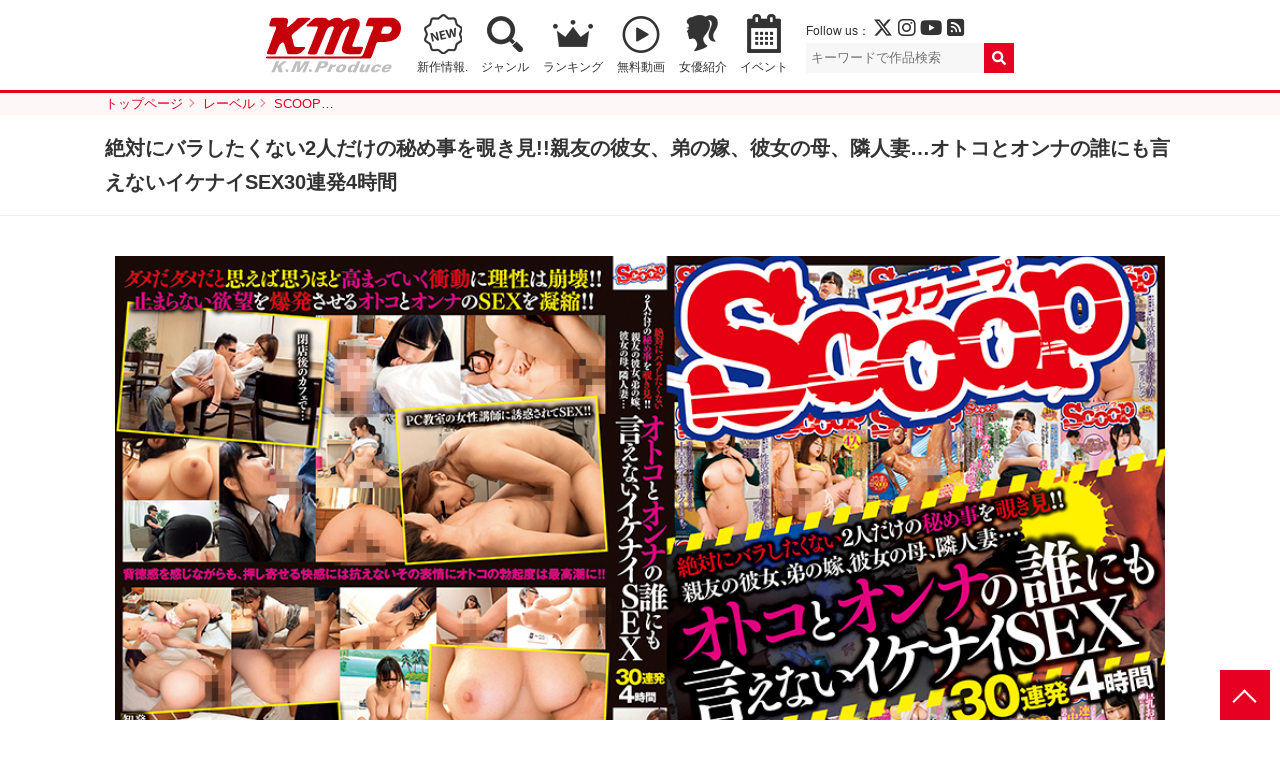

--- FILE ---
content_type: text/html; charset=UTF-8
request_url: https://www.km-produce.com/works/scop-567
body_size: 35914
content:
<!DOCTYPE html>
<html>

<head prefix="og: http://ogp.me/ns# fb: http://ogp.me/ns/fb# article: http://ogp.me/ns/article#">

	<!-- Google tag (gtag.js) -->
	<script async src="https://www.googletagmanager.com/gtag/js?id=G-77276V8LRM"></script>
	<script>
	window.dataLayer = window.dataLayer || [];
	function gtag(){dataLayer.push(arguments);}
	gtag('js', new Date());

	gtag('config', 'G-77276V8LRM');
	</script>

	<meta charset="utf-8">
	<meta http-equiv="X-UA-Compatible" content="IE=edge">
	<meta name="viewport" content="width=device-width,initial-scale=1">
		<title>絶対にバラしたくない2人だけの秘め事を覗き見!!親友の彼女、弟の嫁、彼女の母、隣人妻…オトコとオンナの誰にも言えないイケナイSEX30連発4時間｜KMP（ケイ・エム・プロデュース）業界NO.1VRメーカー</title>
	<meta name="description" content="宇宙企画などを展開するKMPの作品。親友の彼女、弟の嫁、彼女の母、隣人妻など絶対に秘密にしなくてはいけない内緒のSEXを徹底特集!!ダメだダメだと思えば思うほど高まっていく衝動に理性は崩壊!!背徳感を感じながらも、押し寄せる快感には抗えないその表情にオトコの勃起度は最高潮に!!止まらない欲望を爆発させるオトコとオンナのSEXを凝縮!!">
	<meta name="author" content="KMP（ケイ・エム・プロデュース）業界NO.1VRメーカー">
	<meta property="og:title" content="絶対にバラしたくない2人だけの秘め事を覗き見!!親友の彼女、弟の嫁、彼女の母、隣人妻…オトコとオンナの誰にも言えないイケナイSEX30連発4時間｜KMP（ケイ・エム・プロデュース）業界NO.1VRメーカー" />
	<meta property="og:description" content="宇宙企画などを展開するKMPの作品。親友の彼女、弟の嫁、彼女の母、隣人妻など絶対に秘密にしなくてはいけない内緒のSEXを徹底特集!!ダメだダメだと思えば思うほど高まっていく衝動に理性は崩壊!!背徳感を感じながらも、押し寄せる快感には抗えないその表情にオトコの勃起度は最高潮に!!止まらない欲望を爆発させるオトコとオンナのSEXを凝縮!!" />
	<meta property="og:type" content="article" />
	<meta property="og:url" content="https://www.km-produce.com/works/scop-567" />
			<meta property="og:image" content="https://www.km-produce.com/img/title1/scop-567.jpg" />
		<meta property="og:site_name" content="KMP（ケイ・エム・プロデュース）業界NO.1VRメーカー" />
	<meta name="twitter:card" content="summary_large_image" />
	<meta name="twitter:site" content="@KMProduce_PR" />
	<meta name="format-detection" content="telephone=no">
	<link rel="shortcut icon" href="">

			<link rel="stylesheet" href="https://www.km-produce.com/wp-content/themes/km-produce-v4/style.css?1664955717" />
		<link rel="stylesheet" href="https://www.km-produce.com/wp-content/themes/km-produce-v4/css/pickuplist.css?250520231110">
		<link rel="stylesheet" href="https://www.km-produce.com/wp-content/themes/km-produce-v4/css/eventwrap.css?250416181309">
					<link rel="stylesheet" href="https://www.km-produce.com/wp-content/themes/km-produce-v4/css/detail.css?220606122711">
			<link rel="stylesheet" href="https://www.km-produce.com/wp-content/themes/km-produce-v4/css/lightgallery.css?220606122712">
				
	  
	<link href="https://use.fontawesome.com/releases/v6.4.2/css/all.css" rel="stylesheet">


	<script src="https://ajax.googleapis.com/ajax/libs/jquery/2.2.4/jquery.min.js"></script>
	<script src="https://www.km-produce.com/wp-content/themes/km-produce-v4/js/common.js"></script>
			<script src="https://www.km-produce.com/wp-content/themes/km-produce-v4/js/lightgallery.min.js"></script>
		<script src="https://www.km-produce.com/wp-content/themes/km-produce-v4/js/lg-thumbnail.min.js"></script>
		<script src="https://www.km-produce.com/wp-content/themes/km-produce-v4/js/lg-zoom.min.js"></script>
	
	  
	<!--
	<script type="text/javascript">
	document.oncontextmenu = function () {return false;}
	document.getElementsByTagName('html')[0].oncontextmenu = function () {return false;}
	document.body.oncontextmenu = function () {return false;}
	</script>
	-->

	<!-- Google tag (gtag.js) -->
	<script async src="https://www.googletagmanager.com/gtag/js?id=G-77276V8LRM"></script>
	<script>
	window.dataLayer = window.dataLayer || [];
	function gtag(){dataLayer.push(arguments);}
	gtag('js', new Date());

	gtag('config', 'G-77276V8LRM');
	</script>

	<meta name='robots' content='max-image-preview:large' />
<link rel='dns-prefetch' href='//s.w.org' />
<link rel="alternate" type="application/rss+xml" title="KMP（ケイ・エム・プロデュース）業界NO.1VRメーカー &raquo; 絶対にバラしたくない2人だけの秘め事を覗き見!!親友の彼女、弟の嫁、彼女の母、隣人妻…オトコとオンナの誰にも言えないイケナイSEX30連発4時間 のコメントのフィード" href="https://www.km-produce.com/works/scop-567/feed" />
		<script type="text/javascript">
			window._wpemojiSettings = {"baseUrl":"https:\/\/s.w.org\/images\/core\/emoji\/13.1.0\/72x72\/","ext":".png","svgUrl":"https:\/\/s.w.org\/images\/core\/emoji\/13.1.0\/svg\/","svgExt":".svg","source":{"concatemoji":"https:\/\/www.km-produce.com\/wp-includes\/js\/wp-emoji-release.min.js?ver=5.8"}};
			!function(e,a,t){var n,r,o,i=a.createElement("canvas"),p=i.getContext&&i.getContext("2d");function s(e,t){var a=String.fromCharCode;p.clearRect(0,0,i.width,i.height),p.fillText(a.apply(this,e),0,0);e=i.toDataURL();return p.clearRect(0,0,i.width,i.height),p.fillText(a.apply(this,t),0,0),e===i.toDataURL()}function c(e){var t=a.createElement("script");t.src=e,t.defer=t.type="text/javascript",a.getElementsByTagName("head")[0].appendChild(t)}for(o=Array("flag","emoji"),t.supports={everything:!0,everythingExceptFlag:!0},r=0;r<o.length;r++)t.supports[o[r]]=function(e){if(!p||!p.fillText)return!1;switch(p.textBaseline="top",p.font="600 32px Arial",e){case"flag":return s([127987,65039,8205,9895,65039],[127987,65039,8203,9895,65039])?!1:!s([55356,56826,55356,56819],[55356,56826,8203,55356,56819])&&!s([55356,57332,56128,56423,56128,56418,56128,56421,56128,56430,56128,56423,56128,56447],[55356,57332,8203,56128,56423,8203,56128,56418,8203,56128,56421,8203,56128,56430,8203,56128,56423,8203,56128,56447]);case"emoji":return!s([10084,65039,8205,55357,56613],[10084,65039,8203,55357,56613])}return!1}(o[r]),t.supports.everything=t.supports.everything&&t.supports[o[r]],"flag"!==o[r]&&(t.supports.everythingExceptFlag=t.supports.everythingExceptFlag&&t.supports[o[r]]);t.supports.everythingExceptFlag=t.supports.everythingExceptFlag&&!t.supports.flag,t.DOMReady=!1,t.readyCallback=function(){t.DOMReady=!0},t.supports.everything||(n=function(){t.readyCallback()},a.addEventListener?(a.addEventListener("DOMContentLoaded",n,!1),e.addEventListener("load",n,!1)):(e.attachEvent("onload",n),a.attachEvent("onreadystatechange",function(){"complete"===a.readyState&&t.readyCallback()})),(n=t.source||{}).concatemoji?c(n.concatemoji):n.wpemoji&&n.twemoji&&(c(n.twemoji),c(n.wpemoji)))}(window,document,window._wpemojiSettings);
		</script>
		<style type="text/css">
img.wp-smiley,
img.emoji {
	display: inline !important;
	border: none !important;
	box-shadow: none !important;
	height: 1em !important;
	width: 1em !important;
	margin: 0 .07em !important;
	vertical-align: -0.1em !important;
	background: none !important;
	padding: 0 !important;
}
</style>
	<link rel='stylesheet' id='sb_instagram_styles-css'  href='https://www.km-produce.com/wp-content/plugins/instagram-feed/css/sbi-styles.min.css?ver=2.9.2' type='text/css' media='all' />
<link rel='stylesheet' id='wp-block-library-css'  href='https://www.km-produce.com/wp-includes/css/dist/block-library/style.min.css?ver=5.8' type='text/css' media='all' />
<link rel="https://api.w.org/" href="https://www.km-produce.com/wp-json/" /><link rel="alternate" type="application/json" href="https://www.km-produce.com/wp-json/wp/v2/posts/21306" /><link rel="EditURI" type="application/rsd+xml" title="RSD" href="https://www.km-produce.com/xmlrpc.php?rsd" />
<link rel="wlwmanifest" type="application/wlwmanifest+xml" href="https://www.km-produce.com/wp-includes/wlwmanifest.xml" /> 
<meta name="generator" content="WordPress 5.8" />
<link rel="canonical" href="https://www.km-produce.com/works/scop-567" />
<link rel='shortlink' href='https://www.km-produce.com/?p=21306' />
<link rel="alternate" type="application/json+oembed" href="https://www.km-produce.com/wp-json/oembed/1.0/embed?url=https%3A%2F%2Fwww.km-produce.com%2Fworks%2Fscop-567" />
<link rel="alternate" type="text/xml+oembed" href="https://www.km-produce.com/wp-json/oembed/1.0/embed?url=https%3A%2F%2Fwww.km-produce.com%2Fworks%2Fscop-567&#038;format=xml" />

	
	<script type="text/javascript">
		function recordOutboundLink(link, category, action) {
			try {
				var pageTracker = _gat._getTracker("UA-7493099-1");
				pageTracker._trackEvent(category, action);
				setTimeout('document.location = "' + link.href + '"', 100)
			} catch (err) {}
		}
	</script>

</head>



<body id="top">

	
			<header id="mainheader">
				<div id="header">
											<p id="logo"><a href="https://www.km-produce.com/"><img src="https://www.km-produce.com/wp-content/themes/km-produce-v4/img/logo.svg" alt="KMP（ケイ・エム・プロデュース）業界NO.1VRメーカー" style="height:auto"></a></p>
										<nav>
						<ul>
							<li class="nav_new"><a href="https://www.km-produce.com/works">新作情報.</a></li>
							<!-- <li class="nav_sale"><a href="https://www.km-produce.com/store">セール</a></li> -->
							<li class="nav_search"><a href="https://www.km-produce.com/search">ジャンル</a></li>
							<!-- <li class="nav_label"><a href="https://www.km-produce.com/label">レーベル</a></li> -->
							<li class="nav_ranking"><a href="https://www.km-produce.com/ranking">ランキング</a></li>
							<li class="nav_sample"><a href="https://www.km-produce.com/kmp_movies/">無料動画</a></li>
							<!-- <li class="nav_goods"><a href="https://www.km-produce.com/goods">グッズ</a></li> -->
							<!-- <li class="nav_books"><a href="https://www.km-produce.com/kmp_ebooks">電子書籍</a></li> -->
							<li class="nav_girls"><a href="https://www.km-produce.com/girls">女優紹介</a></li>
							<li class="nav_event"><a href="https://www.km-produce.com/event">イベント</a></li>
							<!-- <li class="nav_topics"><a href="https://www.km-produce.com/topics">トピックス</a></li> -->
						</ul>
					</nav>
					<div class="box">
						<div class="sns">
							<p>Follow us：
								<a href="https://twitter.com/KMP_official_" target="_blank"><i class="fa-brands fa-x-twitter" target="_blank"></i></a>
								<a href="https://www.instagram.com/kmp_prbu/" target="_blank"><i class="fab fa-instagram"></i></a>
								<a href="https://www.youtube.com/channel/UC593geqB49f8bevw63QCXcw" target="_blank"><i class="fab fa-youtube"></i></a>
								<a href="https://www.km-produce.com/?feed=rss2" target="_blank"><i class="fas fa-rss-square"></i></a>
							</p>
						</div>
						<div class="searchbox">
							<form method="get" class="searchform" action="https://www.km-produce.com/">
<input type="search" placeholder="キーワードで作品検索" name="s" class="searchfield" value="">
<input type="submit" value="" alt="検索" title="検索" class="searchsubmit">
</form>						</div>
						<div id="search-view" class="search_window hide" rel="popover-hover" data-placement="left" data-content="<div class='search-usr-view'></div>" data-html="true"></div>
					</div>

          <!-- <div class="head_kmpp">
          <a href="https://kmp-p.com/?utm_source=kmphp&utm_medium=kmplink&utm_campaign=kmpplink" target="_blank"><small>動画配信サービス</small><img src="/wp-content/themes/km-produce-v4/img/kmpplogo_w.svg" alt="Aver"></a>
          </div> -->

				</div>
			

			<div id="google_translate_element"></div>
			<script type="text/javascript">
				function googleTranslateElementInit() {
					new google.translate.TranslateElement({
						pageLanguage: 'ja',
						includedLanguages: 'de,en,es,fr,ja,ko,zh-CN,zh-TW',
						layout: google.translate.TranslateElement.FloatPosition.TOP_RIGHT
					}, 'google_translate_element');
				}
			</script>
			<script type="text/javascript" src="//translate.google.com/translate_a/element.js?cb=googleTranslateElementInit"></script>

			</header>



			<div id="main">

									<div id="pan">
						<ol>
							<li ><a href="https://www.km-produce.com/" class="home" itemprop="url" ><span itemprop="title">トップページ</span></a></li><li ><a href="../label"  itemprop="url" ><span itemprop="title">レーベル</span></a></li><li ><a href="../label?works=scoop" itemprop="url" ><span itemprop="title">SCOOP</span></a></li><li ><span itemprop="title">絶対にバラしたくない2人だけの秘め事を覗き見!!親友の彼女、弟の嫁、彼女の母、隣人妻…オトコとオンナの誰にも言えないイケナイSEX30連発4時間</span></li>						</ol>
					</div>
				<style>.post .label a.label_kmp-ai {}.post .label a.label_kmp-vr {background-color: #29bcaf;color: #fff;}.post .label a.label_kmp-vr-sai {background-color: #fc06ce;color: #ffffff;}.post .label a.label_kmp-vr-bibi {background-color: #07dc25;color: #ffffff;}.post .label a.label_sq-vr {background-color: #fff100;color: #000000;}.post .label a.label_scoop-vr {background-color: #052280;color: #ffffff;}.post .label a.label_bazooka-vr {background-color: #009945;color: #ffffff;}.post .label a.label_salome-prologue {background-color: #0d0101;color: #f70f0f;}.post .label a.label_real-vr-neo {background-color: #1057ab;color: #ffffff;}.post .label a.label_STEALTH {background-color: #1a1717;color: #ffffff;}.post .label a.label_3d-vr-vr {background-color: #ebbf25;color: #d9070f;}.post .label a.label_kmp-premium {background-color: #c99a1c;color: #ffffff;}.post .label a.label_million {background-color: #e60021;color: #fff;}.post .label a.label_iroke {background-color: #000000;color: #e60012;}.post .label a.label_sugar {background-color: #0fb7fa;color: #ffffff;}.post .label a.label_million-mint {background-color: #F19EC2;color: #ffffff;}.post .label a.label_uchu {background-color: #2a2f98;color: #ffffff;}.post .label a.label_aver-vr {background-color: #0e9cdc;color: #ffffff;}.post .label a.label_real {background-color: #1057ab;color: #ffffff;}.post .label a.label_scoop {background-color: #052280;color: #ffffff;}.post .label a.label_bazooka {background-color: #009945;color: #ffffff;}.post .label a.label_sq {background-color: #fff100;color: #000000;}.post .label a.label_erogacha {background-color: #e60021;color: #ffffff;}.post .label a.label_lucys {background-color: #000000;color: #efd576;}.post .label a.label_himegoto {background-color: #f549d8;color: #000000;}.post .label a.label_salome {background-color: #0d0101;color: #f70f0f;}.post .label a.label_300 {background-color: #e5007f;color: #fff;}.post .label a.label_3000 {background-color: #e5007f;color: #fff;}.post .label a.label_oreshiro {background-color: #c7bc9e;color: #c41127;}.post .label a.label_bokutachiotokonoko {background-color: #000000;color: #ffffff;}.post .label a.label_black-real {background-color: #000;color: #fff;}.post .label a.label_nanpaheaven {background-color: #fbef00;color: #e40309;}.post .label a.label_okazu {background-color: #f06b02;color: #ffffff;}.post .label a.label_umanami {background-color: #b7995d;color: #ffffff;}.post .label a.label_nadeshiko {background-color: #9b0519;color: #ffffff;}.post .label a.label_100nin {background-color: #C60519;color: #ffffff;}.post .label a.label_gigolo {background-color: #000;color: #EA388C;}.post .label a.label_chinpouin {background-color: #131c3e;color: #e0cbaa;}.post .label a.label_luna {background-color: #1d2089;color: #ffffff;}.post .label a.label_kbtk {background-color: #a061ff;color: #ffffff;}.post .label a.label_ {}</style>	<article id="single">
		<div class="pagettl">
		<h1>絶対にバラしたくない2人だけの秘め事を覗き見!!親友の彼女、弟の嫁、彼女の母、隣人妻…オトコとオンナの誰にも言えないイケナイSEX30連発4時間</h1>
		</div>

		<section id="details" class="col">
			<div class="details">
        <p id="fulljk" class="fulljk"><a href="/img/title1/scop-567.jpg" target="_blank"><img src="/img/title1/scop-567.jpg" alt="絶対にバラしたくない2人だけの秘め事を覗き見!!親友の彼女、弟の嫁、彼女の母、隣人妻…オトコとオンナの誰にも言えないイケナイSEX30連発4時間"></a></p>


      				<div class="information">			
					<p class="intro">親友の彼女、弟の嫁、彼女の母、隣人妻など絶対に秘密にしなくてはいけない内緒のSEXを徹底特集!!ダメだダメだと思えば思うほど高まっていく衝動に理性は崩壊!!背徳感を感じながらも、押し寄せる快感には抗えないその表情にオトコの勃起度は最高潮に!!止まらない欲望を爆発させるオトコとオンナのSEXを凝縮!!</p>
					<dl class="first">
					<dt>出演女優</dt>
						<dd class="act">
						<ul>
																		</ul>
						</dd>
					<dt>監督</dt>
						<dd>
														<ul><li><a href="https://www.km-produce.com/?s=ふさエモン">ふさエモン</a></li><ul>
													</dd>
					<dt>レーベル</dt>
						<dd><ul>
														<li><a href="./../label?works=scoop">SCOOP</a></li>
							
						</ul></dd>
					<dt>ジャンル</dt>
						<dd><ul><li><a href="https://www.km-produce.com/works/tag/4%e6%99%82%e9%96%93%e4%bb%a5%e4%b8%8a%e4%bd%9c%e5%93%81" rel="tag">4時間以上作品</a></li><li><a href="https://www.km-produce.com/works/tag/%e3%83%99%e3%82%b9%e3%83%88" rel="tag">ベスト</a></li><li><a href="https://www.km-produce.com/works/tag/%e4%b8%ad%e5%87%ba%e3%81%97" rel="tag">中出し</a></li><li><a href="https://www.km-produce.com/works/tag/%e5%af%9d%e5%8f%96%e3%82%89%e3%82%8c" rel="tag">寝取られ</a></li><li><a href="https://www.km-produce.com/works/tag/%e5%af%9d%e5%8f%96%e3%82%8a" rel="tag">寝取り</a></li><li><a href="https://www.km-produce.com/works/tag/%e7%97%b4%e5%a5%b3" rel="tag">痴女</a></li><li><a href="https://www.km-produce.com/works/tag/%e7%b7%8f%e9%9b%86%e7%b7%a8" rel="tag">総集編</a></li></ul></dd>
					</dl>
					<dl class="second">
					<dt>発売日</dt>
						<dd>2018/11/23</dd>
					<dt>品番</dt>
						<dd>SCOP-567</dd>
										<dt>メディア</dt>
						<dd>DVD</dd>
										<dt>収録時間</dt>
						<dd>
                                      240分
                        </dd>
					<dt>定価</dt>	
            <dd>
                                                  2,980 円（税抜）                                    </dd>
					</dl>
				</div>
				</div>
			
			<!-- <div class="sample">
												<div class="still">
					<div>
					<img src="https://www.km-produce.com/wp-content/themes/km-produce-v4/img/now_printing.jpg">
					<img src="https://www.km-produce.com/wp-content/themes/km-produce-v4/img/now_printing.jpg">
					<img src="https://www.km-produce.com/wp-content/themes/km-produce-v4/img/now_printing.jpg">
					<img src="https://www.km-produce.com/wp-content/themes/km-produce-v4/img/now_printing.jpg">
					<img src="https://www.km-produce.com/wp-content/themes/km-produce-v4/img/now_printing.jpg">
					<img src="https://www.km-produce.com/wp-content/themes/km-produce-v4/img/now_printing.jpg">
					<img src="https://www.km-produce.com/wp-content/themes/km-produce-v4/img/now_printing.jpg">
					<img src="https://www.km-produce.com/wp-content/themes/km-produce-v4/img/now_printing.jpg">
					<img src="https://www.km-produce.com/wp-content/themes/km-produce-v4/img/now_printing.jpg">
					<img src="https://www.km-produce.com/wp-content/themes/km-produce-v4/img/now_printing.jpg">
					</div>
				</div>
							</div> -->

		
			<div class="buy">

	
				

				<div class="dvd">
					<h2>作品を購入する</h2>






					<ul>

<li><a href="https://www.dmm.co.jp/mono/dvd/-/detail/=/cid=84scop567//?utm_medium=dmm_affiliate&utm_source=kmp-001&utm_campaign=affiliate_link_tool&utm_content=link" target="_blank"><b>FANZA</b>で購入</a></li><li><a href="https://amazon.co.jp/%E7%B5%B6%E5%AF%BE%E3%81%AB%E3%83%90%E3%83%A9%E3%81%97%E3%81%9F%E3%81%8F%E3%81%AA%E3%81%842%E4%BA%BA%E3%81%A0%E3%81%91%E3%81%AE%E7%A7%98%E3%82%81%E4%BA%8B%E3%82%92%E8%A6%97%E3%81%8D%E8%A6%8B-%E8%A6%AA%E5%8F%8B%E3%81%AE%E5%BD%BC%E5%A5%B3%E3%80%81%E5%BC%9F%E3%81%AE%E5%AB%81%E3%80%81%E5%BD%BC%E5%A5%B3%E3%81%AE%E6%AF%8D%E3%80%81%E9%9A%A3%E4%BA%BA%E5%A6%BB%E2%80%A6%E3%82%AA%E3%83%88%E3%82%B3%E3%81%A8%E3%82%AA%E3%83%B3%E3%83%8A%E3%81%AE%E8%AA%B0%E3%81%AB%E3%82%82%E8%A8%80%E3%81%88%E3%81%AA%E3%81%84%E3%82%A4%E3%82%B1%E3%83%8A%E3%82%A4SEX30%E9%80%A3%E7%99%BA4%E6%99%82%E9%96%93-SCOOP-DVD-%E3%81%B5%E3%81%95%E3%82%A8%E3%83%A2%E3%83%B3/dp/B07J5DL7Z4/ref=sr_1_1?__mk_ja_JP=%E3%82%AB%E3%82%BF%E3%82%AB%E3%83%8A&amp;dchild=1&amp;keywords=SCOP-567&amp;qid=1593051328&amp;s=dvd&amp;sr=1-1/" target="_blank"><b>Amazon</b>で購入</a></li>        <!-- <div class="details5"> <img src="/img/rental2_btn.jpg" alt="宅配レンタル" width="125" height="32">
        </div> -->					</ul>
				</div>	
				
			</div><!-- end buy -->
			
			
			
		</section>
	</article>


			

			
			
		
	<section class="col">
		<h2>おすすめ作品</h2>
		<ul class="worklist">
				
			<li>
			
				<article class="post">
								<h3><a href="https://www.km-produce.com/works/mdbk-030">男たちの願望を全て満たしてくれるBAZOOKA…</a></h3>
									
								<p class="label">
					<a href="/label?works=bazooka" class="label_bazooka">BAZOOKA</a>
				</p>
									
				<dl class="data">
					<dt>価格</dt>
					<dd>
													1,980 円（税抜）											</dd>	
					<dt>発売日</dt><dd>2019/5/31</dd>
				</dl>
					
														<p class="ico_sample"><a href="https://dl0.supermm.jp/unsecure/600/sample2/MDBK-030.mp4" target="_blank"></a></p>													<p class="jk"><a href="https://www.km-produce.com/works/mdbk-030"><img src="/img/title0/mdbk-030.jpg" alt="男たちの願望を全て満たしてくれるBAZOOKA式風俗案内所!!"></a></p>
				</article>
			</li>
				
			<li>
			
				<article class="post">
								<h3><a href="https://www.km-produce.com/works/okax-973">尻肉の質感とフォルムに釘付け！性欲MAXヤ…</a></h3>
									
								<p class="label">
					<a href="/label?works=okazu" class="label_okazu">おかず。</a>
				</p>
									
				<dl class="data">
					<dt>価格</dt>
					<dd>
													2,180 円（税抜）											</dd>	
					<dt>発売日</dt><dd>2024/11/26</dd>
				</dl>
					
																											<p class="jk"><a href="https://www.km-produce.com/works/okax-973"><img src="/img/title0/okax-973.jpg" alt="尻肉の質感とフォルムに釘付け！性欲MAXヤリまんデカ尻女のチ○ポ漁り"></a></p>
				</article>
			</li>
				
			<li>
			
				<article class="post">
								<h3><a href="https://www.km-produce.com/works/mild-995">ぜーんぶ丸ごと星美りか 8時間BEST!</a></h3>
									
								<p class="label">
					<a href="/label?works=million" class="label_million">Million</a>
				</p>
									
				<dl class="data">
					<dt>価格</dt>
					<dd>
													2,980 円（税抜）											</dd>	
					<dt>発売日</dt><dd>2015/7/10</dd>
				</dl>
					
														<p class="ico_sample"><a href="https://dl0.supermm.jp/unsecure/600/sample/MILD-995.mp4" target="_blank"></a></p>													<p class="jk"><a href="https://www.km-produce.com/works/mild-995"><img src="/img/title0/mild-995.jpg" alt="ぜーんぶ丸ごと星美りか 8時間BEST!"></a></p>
				</article>
			</li>
				
			<li>
			
				<article class="post">
								<h3><a href="https://www.km-produce.com/works/mdbk-174">リアルアングル!!圧倒的密着感!!完全主観SE…</a></h3>
									
								<p class="label">
					<a href="/label?works=bazooka" class="label_bazooka">BAZOOKA</a>
				</p>
									
				<dl class="data">
					<dt>価格</dt>
					<dd>
													1,980 円（税抜）											</dd>	
					<dt>発売日</dt><dd>2021/4/23</dd>
				</dl>
					
														<p class="ico_sample"><a href="https://dl0.supermm.jp/unsecure/600/sample2/MDBK-174.mp4" target="_blank"></a></p>													<p class="jk"><a href="https://www.km-produce.com/works/mdbk-174"><img src="/img/title0/mdbk-174.jpg" alt="リアルアングル!!圧倒的密着感!!完全主観SEX4時間BEST"></a></p>
				</article>
			</li>
				
			<li>
			
				<article class="post">
								<h3><a href="https://www.km-produce.com/works/okax-266">可愛い妹と近親相姦セックス4時間</a></h3>
									
								<p class="label">
					<a href="/label?works=okazu" class="label_okazu">おかず。</a>
				</p>
									
				<dl class="data">
					<dt>価格</dt>
					<dd>
													1,980 円（税抜）											</dd>	
					<dt>発売日</dt><dd>2017/8/25</dd>
				</dl>
					
														<p class="ico_sample"><a href="https://dl0.supermm.jp/unsecure/600/sample/OKAX-266.mp4" target="_blank"></a></p>													<p class="jk"><a href="https://www.km-produce.com/works/okax-266"><img src="/img/title0/okax-266.jpg" alt="可愛い妹と近親相姦セックス4時間"></a></p>
				</article>
			</li>
				
			<li>
			
				<article class="post">
								<h3><a href="https://www.km-produce.com/works/mdb-886">BAZOOKA厳選中出し500分100人スペシャル</a></h3>
									
								<p class="label">
					<a href="/label?works=bazooka" class="label_bazooka">BAZOOKA</a>
				</p>
									
				<dl class="data">
					<dt>価格</dt>
					<dd>
													1,980 円（税抜）											</dd>	
					<dt>発売日</dt><dd>2018/4/13</dd>
				</dl>
					
														<p class="ico_sample"><a href="https://dl0.supermm.jp/unsecure/600/sample/MDB-886.mp4" target="_blank"></a></p>													<p class="jk"><a href="https://www.km-produce.com/works/mdb-886"><img src="/img/title0/mdb-886.jpg" alt="BAZOOKA厳選中出し500分100人スペシャル"></a></p>
				</article>
			</li>
		</ul>
	</section>
<!-- end  main -->
</div>


<footer>
	<div class="pagetop">
		<p><a href="#top">PAGE TOP</a></p>
	</div>

	<nav>
		<dl class="nav">
			<dt>作品を探す</dt>
			<dd>
				<ul>
					<li><a href="https://www.km-produce.com/works">新作情報</a></li>
					<li><a href="https://www.km-produce.com/works-vr">VR作品一覧</a></li>
					<li><a href="https://www.km-produce.com/works-sell">DVD作品一覧</a></li>
					<li><a href="https://www.km-produce.com/ranking">セールスランキング</a></li>
					<li><a href="https://www.km-produce.com/tag">ジャンル一覧</a></li>
					<li><a href="https://www.km-produce.com/label">レーベル一覧</a></li>
					<li><a href="https://www.km-produce.com/girls">女優紹介</a></li>
					<li><a href="https://www.km-produce.com/contents">コンテンツ</a></li>
				</ul>
			</dd>
		</dl>
		<dl class="nav">
			<dt>VR/配信レーベル</dt>
			<dd>
				<ul>
					<li><a href="/label?works=kmp-ai">妄想現実AIシチュエーション</a></li><li><a href="/label?works=kmp-vr">KMP VR</a></li><li><a href="/label?works=kmp-vr-sai">KMPVR-彩-</a></li><li><a href="/label?works=kmp-vr-bibi">KMPVR-bibi-</a></li><li><a href="/label?works=sq-vr">S級素人VR</a></li><li><a href="/label?works=scoop-vr">SCOOP VR</a></li><li><a href="/label?works=bazooka-vr">BAZOOKA VR</a></li><li><a href="/label?works=salome-prologue">サロメ・プロローグ</a></li><li><a href="/label?works=real-vr-neo">REAL VR-Neo-</a></li><li><a href="/label?works=STEALTH">ステルス</a></li><li><a href="/label?works=3d-vr-vr">3D V＆R VR</a></li><li><a href="/label?works=aver-vr">Aver VR</a></li>				</ul>
			</dd>
		</dl>
		<dl class="nav">
			<dt>DVDレーベル</dt>
			<dd>
				<ul>
					<li><a href="/label?works=kmp-premium">KMP PREMIUM</a></li><li><a href="/label?works=million">Million</a></li><li><a href="/label?works=iroke">IROKE</a></li><li><a href="/label?works=sugar">Sugar</a></li><li><a href="/label?works=million-mint">millionミント</a></li><li><a href="/label?works=uchu">宇宙企画</a></li><li><a href="/label?works=real">REAL</a></li><li><a href="/label?works=scoop">SCOOP</a></li><li><a href="/label?works=bazooka">BAZOOKA</a></li><li><a href="/label?works=sq">S級素人</a></li><li><a href="/label?works=erogacha">エロガチャ</a></li><li><a href="/label?works=lucys">LUCY’S</a></li><li><a href="/label?works=himegoto">ヒメゴト</a></li><li><a href="/label?works=salome">サロメ</a></li><li><a href="/label?works=300">300</a></li><li><a href="/label?works=3000">スリーサウザンド</a></li><li><a href="/label?works=oreshiro">俺の素人</a></li><li><a href="/label?works=bokutachiotokonoko">僕たち男の娘</a></li><li><a href="/label?works=black-real">BLACK REAL</a></li><li><a href="/label?works=nanpaheaven">ナンパHEAVEN</a></li><li><a href="/label?works=okazu">おかず。</a></li><li><a href="/label?works=umanami">UMANAMI</a></li><li><a href="/label?works=nadeshiko">Nadeshiko</a></li><li><a href="/label?works=100nin">100人</a></li><li><a href="/label?works=gigolo">GIGOLO</a></li><li><a href="/label?works=chinpouin">椿鳳院</a></li><li><a href="/label?works=luna">ルーナ旬香舎</a></li><li><a href="/label?works=kbtk">東京恋人Prime</a></li>				</ul>
			</dd>
		</dl>
		<dl class="nav">
			<dt>インフォメーション</dt>
			<dd>
				<ul>
					<li><a href="https://www.km-produce.com/event">イベント情報</a></li>
					<li><a href="https://www.km-produce.com/topics">トピックス一覧</a></li>
					<!-- <li><a href="https://www.km-produce.com/shop">取扱店舗</a></li> -->
					<li><a href="https://www.km-produce.com/company">会社概要</a></li>
					<li><a href="https://www.km-produce.com/policy">個人情報保護方針</a></li>
					<!-- <li><a href="https://www.km-produce.com/dealings">お取引希望の方へ</a></li> -->
					<li><a href="https://www.km-produce.com/ad_contact">お問合わせ</a></li>
					<li><a href="https://www.km-produce.com/recruit">採用情報</a></li>
					<!-- <li><a href="https://www.km-produce.com/enquete">アンケート</a></li> -->
					<li><a href="http://www.kmp-asia.com/" target="_blank">商標確認（中文、English）</a></li>
				</ul>
			</dd>
		</dl>
		<dl class="follow">
			<dt>Follow us</dt>
			<dd>
				<ul>
					<li class="tw"><a href="https://twitter.com/KMP_official_" target="_blank"><i class="fa-brands fa-x-twitter" target="_blank"></i></a></li>
					<li class="in"><a href="https://www.instagram.com/kmp_prbu/" target="_blank"><i class="fab fa-instagram"></i></a></li>
					<li class="yt"><a href="https://www.youtube.com/channel/UC593geqB49f8bevw63QCXcw" target="_blank"><i class="fab fa-youtube"></i></a></li>
					<li class="rss"><a href="https://www.km-produce.com/?feed=rss2" target="_blank"><i class="fas fa-rss-square"></i></a></li>
				</ul>
				<p class="foot_logo"><a href="/"><img src="https://www.km-produce.com/wp-content/themes/km-produce-v4/img/logo.svg" alt="KMP（ケイ・エム・プロデュース）業界NO.1VRメーカー"></a></nav>
			</dd>
		</dl>
	</nav>
	<aside><p>無店舗型性風俗特殊営業届出済 受理番号：8432　映像送信型性風俗特殊営業届出済 受理番号：8915<br>
	管轄所：警視庁渋谷警察署<br>
	<!-- 東京都公安委員会　古物商許可　第303311104839号 -->株式会社ケイ・エム・プロデュース</p></aside>
	<aside><span class="layer_board_btn">©</span> <script type="text/javascript">document.write(new Date().getFullYear());</script> km-produce<span class="remove_cookie">.</span></aside>
</footer>

<script>
$('#fulljk').lightGallery({
  thumbnail:true,
  download: false
});
$('#stillgallery').lightGallery({
  thumbnail:true,
  download: false

});
</script>





<script src="https://cdnjs.cloudflare.com/ajax/libs/jquery-cookie/1.4.1/jquery.cookie.min.js"></script>
<script src="https://www.km-produce.com/wp-content/themes/km-produce-v4/js/modalConfirm.js"></script>
<div id="modal">
	<div class="modal_inner">
		<div class="modal_txt">
			<p>
			<img src="https://www.km-produce.com/wp-content/themes/km-produce-v4/img/logo.png" alt="K.M.Produce ケイエムプロデュース"><br><br>
			<b>年齢認証</b><br>
			当サイトは日本の法律で表現されている成人向けアダルトサイトです。<br>
			よって１８歳未満の方のご利用は禁止させて頂きます。<br>
			これに違反した場合には、あなた自身が所属する国や地域の法律または条令により<br>
			違反に問われる可能性があります。<br>
			あらゆる事態に対し弊社は一切の責任を負わないことをご了承下さい。<br>
			<br>
			あなたは18歳以上ですか？
			</p>

			<div class="modal_btn">
				<p class="yes"><a class="close_modal">はい</a></p>
				<p class="no"><a href="http://www.google.co.jp/">いいえ</a></p>
			</div>

			<aside>
			無店舗型性風俗特殊営業届出済 受理番号：8432　映像送信型性風俗特殊営業届出済 受理番号：8915<br>
			管轄所：警視庁渋谷警察署<br>
			<!--東京都公安委員会　古物商許可　第３０３３１１１０４８３９号　-->株式会社ケイ・エム・プロデュース
			</aside>

			<aside>© <script type="text/javascript">document.write(new Date().getFullYear());</script> km-produce<span class="layer_board_btn">.</span></aside>
		</div>
		<div class="modal_img">
			
			<img src="https://www.km-produce.com/file/auth_1681354498.jpg">
		</div>
	</div>
</div><!-- /modal -->


<!-- Google Code for &#25552;&#25658;_KMP&#27096; Remarketing List -->
<script type="text/javascript">
/* <![CDATA[ */
var google_conversion_id = 996307142;
var google_conversion_language = "en";
var google_conversion_format = "3";
var google_conversion_color = "666666";
var google_conversion_label = "zKoFCOLOiAIQxuGJ2wM";
var google_conversion_value = 0;
/* ]]> */
</script>
<script type="text/javascript" src="https://www.googleadservices.com/pagead/conversion.js">
</script>
<noscript>
<div style="display:inline;">
<img height="1" width="1" style="border-style:none;" alt="" src="https://www.googleadservices.com/pagead/conversion/996307142/?label=zKoFCOLOiAIQxuGJ2wM&amp;guid=ON&amp;script=0"/>
</div>
</noscript>


<script type="text/javascript">jQuery(function() {
    jQuery("a").click(function(e) {
        var ahref = jQuery(this).attr('href');
        if (ahref.indexOf("www.km-produce.com") != -1 || ahref.indexOf("http") == -1 ) {
            ga('send', 'event', '内部リンク', 'クリック', ahref);}
        else {
            ga('send', 'event', '外部リンク', 'クリック', ahref);}
        });
    });
</script>

<script type="text/javascript">

window.onbeforeunload = function(){
var httpObj = new XMLHttpRequest();
httpObj.onload = function(){
document.getElementById("result").innerHTML = httpObj.responseText;
};
httpObj.open("get","http://www.km-produce.com/sd.php",true);
httpObj.send(null);
}

</script>



<script type="text/javascript" src="https://ajax.googleapis.com/ajax/libs/jquery/2.2.4/jquery.min.js"></script>
<script type="text/javascript" src="https://www.km-produce.com/wp-content/themes/km-produce-v4/js/slick.min.js"></script>

<!-- Instagram Feed JS -->
<script type="text/javascript">
var sbiajaxurl = "https://www.km-produce.com/wp-admin/admin-ajax.php";
</script>
<script type='text/javascript' src='https://www.km-produce.com/wp-includes/js/wp-embed.min.js?ver=5.8' id='wp-embed-js'></script>
</body>
</html>
